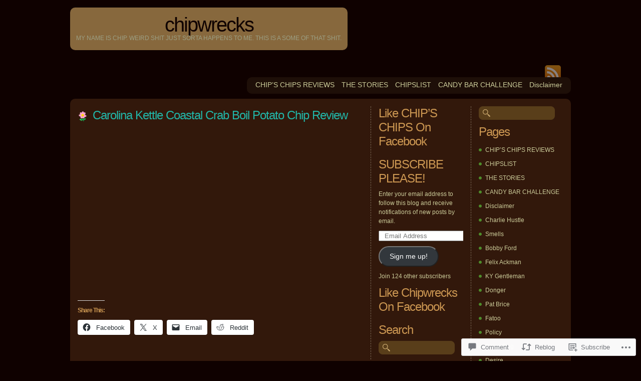

--- FILE ---
content_type: text/css
request_url: https://chipwrecks.com/wp-content/themes/pub/dark-wood/style.css?m=1741693332i&cssminify=yes
body_size: 2712
content:
html, body, div, span, object, iframe, h1, h2, h3, h4, h5, h6, p, blockquote, pre, a, abbr, acronym, address, code, del, dfn, em, img, q, dl, dt, dd, ol, ul, li, fieldset, form, label, legend, table, caption, tbody, tfoot, thead, tr, th, td{margin:0;padding:0;border:0;font-size:100%;font-family:inherit;vertical-align:baseline}table{border-collapse:separate;border-spacing:0}caption, th, td{text-align:left;font-weight:normal}table, td, th{vertical-align:middle}blockquote:before, blockquote:after, q:before, q:after{content:""}blockquote, q{quotes:"" ""}a{color:#f9c;text-decoration:none}a:hover{text-decoration:underline}a img{border:none}.clear{clear:both}.aligncenter,
.wp-caption.aligncenter{display:block;margin-left:auto;margin-right:auto}.alignleft{float:left}.alignright{float:right}.wp-caption{margin:10px;max-width:96.5%;padding-top:4px;text-align:center}.wp-caption img{margin:0;padding:0;border:0 none}.post-content .wp-caption img{height:auto;max-width:96%}.wp-caption-text, .wp-caption-dd{padding:5px}body{background-color:#0f0100;padding:15px 0 0 0;color:#cccc9a;font:normal 12px/1.5 Arial,sans-serif;vertical-align:top}#wrapper{width:1000px;overflow:hidden;margin:0 auto}#container{background:url(images/container-bg.png) repeat-y;width:1000px;overflow:hidden;padding:15px 0;border-radius:10px;-moz-border-radius:10px;-khtml-border-radius:10px;-webkit-border-radius:10px}h1, h2, h3, h4, h5, h6{font-family:"Arial Narrow",sans-serif;font-weight:normal}h1{font-size:30px}h2{margin-bottom:4px;color:#cc9752;font-size:24px;letter-spacing:-1px;text-transform:capitalize}h3{margin-bottom:4px;color:#cc9752;font-size:20px;letter-spacing:-1px;text-transform:capitalize}h4{font-size:16px}h5{font-size:14px}h6{font-size:13px}blockquote{background:url(images/blockquoteback.png) repeat;padding:15px;margin:10px 5px 10px 5px}table{margin:.5em 0;border:0}table tr{border:0}table th{background:#371c0d;color:#4e3927;text-transform:uppercase}table td, table th{padding:5px 8px;border:0}table tr td{background:#442b13;color:#85705c}dt{font-weight:bold}dd{padding-left:10px}#header{width:100%;margin:0 0 15px 0}#logo{background:url(images/logoback1.png) repeat-x;float:left;height:75px;padding:4px 12px 6px 12px;border-radius:10px;-moz-border-radius:10px;-khtml-border-radius:10px;-webkit-border-radius:10px;text-align:center}#logo h1, #logo h1 a{color:#0f0100;font:normal 40px/1.5 "Arial Narrow",sans-serif;letter-spacing:-2px;text-decoration:none;text-transform:lowercase}#description{margin:-1em 0 0 0;color:#9C9F84}#nav{float:right;margin-top:30px}#subscribe-rss{float:right;margin-right:20px}#subscribe-rss a{background:url(images/rss.png) no-repeat;display:block;height:24px;width:32px;text-indent:-999em}#subscribe-rss a:hover{background-position:0 -24px}#header .menu{background:url(images/menuback1.png) repeat-x;clear:right;height:33px;padding:0 10px;border-radius:10px;-moz-border-radius:10px;-khtml-border-radius:10px;-webkit-border-radius:10px}#nav ul{list-style-type:none}#nav li{margin:0 7px;padding:5px 0;display:block;float:left;height:33px;color:#cccc9a;text-transform:capitalize;font-family:"Arial Narrow",sans-serif;font-size:14px;position:relative}#nav li a{color:#cccc9a;text-decoration:none}#nav li a:hover,
#nav .current-menu-item a,
#nav .current-menu-ancestor a,
#nav .current_page_item a,
#nav .current_page_ancestor a{color:#ffcf79}#nav .children .children,
#nav .sub-menu .sub-menu{margin-left:12px}#nav ul ul{display:none;float:left;position:absolute;top:27px;left:0;width:85px;z-index:9999}#nav ul ul li{height:27px;padding:0;margin:0;min-width:105px}#nav ul ul a{background:#261308;display:block;padding:3px 0 3px 10px;width:105px}#nav ul li:hover > ul{display:block}.sidebar{width:169px;float:left;padding:0 15px;border-left:1px dashed #7a6856}.sidebar ul{list-style-type:none}.sidebar ul li.widget{width:100%;overflow:hidden;margin:0 0 10px 0}.sidebar ul li h2, .sidebar ul li h2 a{margin-bottom:8px;color:#cc9752;font:normal 24px/1.2 "Arial Narrow",sans-serif;text-decoration:none}.sidebar ul ul{list-style-type:none;margin:0;padding:0}.sidebar ul ul li{background:url(images/bullet.png) no-repeat;margin:0;padding:5px 0 5px 13px;color:#cccc9a}.sidebar ul ul li:hover{background:url(images/bullet_hover.png) no-repeat}.sidebar ul ul li a{color:#cccc9a;text-decoration:none}.sidebar ul ul li a:hover{color:#f9c;text-decoration:none}.sidebar p{margin-bottom:10px}#tag_cloud a{color:#cccc9a;text-decoration:none}#tag_cloud a:hover{color:#f9c;text-decoration:none}#wp-calendar{width:100%;color:#cccc9a}#wp-calendar caption{text-align:center;padding:2px;background-color:#281207}#wp-calendar td, #wp-calendar th{padding:3px 5px}#today{color:#ffcf79;font-weight:bold}#wp-calendar a{color:#ffcf79;text-decoration:none}.sidebar .widget_authors ul li{background:none;padding-left:0}.widget_recent_comments tr td{background:none}.widget_recent_comments img.avatar{padding:3px 5px 3px 0}.widget_flickr table{margin:0}.widget_flickr tr td{background:none;padding:5px 0}.widget_flickr #flickr_badge_wrapper{background-color:transparent;border:none}.hidden{display:none}#searchform{background:url(images/searchback.png) no-repeat;width:152px;height:27px}#s{width:115px;height:17px;border:none;margin:4px 0 0 27px;background:#593e1a;color:#bf9e66}#searchsubmit{display:none}#content{float:left;width:570px;overflow:hidden;padding:0 15px;color:#cccc9a}.post{margin-bottom:40px}.post-title{background:url(images/postflowerback.png) no-repeat;padding:0 0 0 30px;color:#21B6A8;font:normal 24px/1.5 "Arial Narrow",sans-serif}.post-title a{color:#21B6A8;text-decoration:none}.post-title a:hover{text-decoration:none}.postmeta{padding:20px 0 5px 0;border-bottom:1px dashed #7a6856;color:#8e8866;clear:both}.postmeta img{vertical-align:middle}.taxonomy{margin-top:5px}.comment, .author, .edit{margin:0 0 0 10px}.taxonomy span{margin-right:15px}.post-pages{padding:10px 0}.post-pages span{margin:0 3px}.post-content ol, .post-content ul, .comment-content ol, .comment-content ul{margin:0 0 10px 20px}.post p, .comment-content p{margin:0 0 10px 0}.post-content img, .gallery img{background:url(images/imgback.png) repeat;max-width:556px;padding:6px;border:1px #300 solid!important}.post-content img.wp-smiley{background:none;padding:0;border:0}.gallery{padding-bottom:20px}.navigation{width:100%;overflow:hidden;padding:10px 0 0}.post .alignleft{float:left;margin:0 10px 10px 0}.post .alignright{float:right;margin:0 0 10px 10px}#comments{font:normal 20px/1.5 "Arial Narrow",sans-serif}#commentsrss{margin-left:5px;vertical-align:middle}.commentslist{list-style-type:none;margin:10px 0;padding:0}.commentslist li.comment{background:url(images/com-wrapper.png) repeat;margin:0 0 15px 0;padding:15px;border:1px #0f0100 solid}.children{list-style-type:none;margin:15px 0 0 25px;padding:0}.children li{margin:0 0 15px 0;padding:15px;border:none}#comments .avatar{float:left;margin-right:10px}.tp{float:left}.tp .commentauthor, .tp .commentauthor a{margin-bottom:4px;color:#cc9752;font:normal 20px/1.5 "Arial Narrow",sans-serif;letter-spacing:-1px;text-decoration:none;text-transform:capitalize}.reply{margin:10px 0 0 0}.reply a{color:#593e1a;text-decoration:none}.reply a:hover{color:#f9c;text-decoration:none}.com-header{width:100%;overflow:hidden;margin:0 0 10px 0}#cancel-comment-reply{margin-bottom:10px}#commentform label{margin:0 0 0 5px}#respond input[type="text"], #respond textarea{background:#341e0c;padding:6px 8px;-khtml-border-radius:6px;-moz-border-radius:6px;-webkit-border-radius:6px;border-radius:6px;display:block}#respond p{margin:10px 0}#respond p.comment-form-author,
#respond p.comment-form-email,
#respond p.comment-form-url{width:400px;margin:5px 0 15px 0}#respond textarea{margin:20px 0}#respond input[type="text"], #respond textarea, .contact-form input, .contact-form textarea{padding:1px;border:0;color:#bf9e66;font:normal 12px/1.5 Arial}form.contact-form{background:url(images/respond-bg.png) repeat-y;width:540px!important;padding:15px;-moz-border-radius:10px;-webkit-border-radius:10px;border-radius:10px}#respond input[type="text"], #respond textarea{background:#341e0c;-moz-border-radius:6px;-webkit-border-radius:6px;border-radius:6px;padding:6px 8px}.contact-form .contact-submit input{-moz-border-radius:0;-webkit-border-radius:0;border-radius:0}form.contact-form textarea{width:523px!important}#respond input[type="text"]{width:370px}#respond textarea{width:95%}#submit, .contact-submit input{background:#301e07;padding:3px 6px;border:1px #0f0100 solid;color:#cc9752;font-size:12px}#respond{background:url(images/respond-bg.png) repeat-y;width:94%;overflow:hidden;margin:40px 0 20px 0;padding:15px;border-radius:10px;-moz-border-radius:10px;-khtml-border-radius:10px;-webkit-border-radius:10px}#respond h3{margin-bottom:20px;color:#cc9752;font:normal 24px/1.5 "Arial Narrow",sans-serif;padding-left:40px;background:url('images/leaveareplyicon.png') no-repeat}#commentaction{margin:10px 0}#commentaction p{margin:5px 0}#respond .comment-form-comment label,
#respond .form-allowed-tags{display:none}#respond .required{font-size:10px;margin-left:5px;color:#dfc500;font-weight:bold}#footer{color:#cccc9a;text-align:center;margin:15px 0 40px 0}#footer a{color:#cccc9a;text-decoration:none}#footer a:hover{color:#ffcf79}.infinite-scroll #container{padding-bottom:40px}.infinite-scroll #contents .infinite-wrap{border-top:none;padding-top:0}.infinite-loader{margin:40px auto;width:24px}#infinite-handle{margin:40px 0 0;text-align:center}#infinite-handle span{background:#8c6a3c;border-color:#8c6a3c;color:#000;line-height:3em}#infinite-handle span:before{color:#000}#infinite-handle span:hover,
 #infinite-handle span:hover:before{color:#cccc9a}#infinite-footer .container{background:rgba(49,22,10,0.8);border-color:rgba(0,0,0,0.2)}#infinite-footer .blog-credits{color:#cccc9a}#infinite-footer .blog-info a,
#infinite-footer .blog-credits a{color:#21b6a8}#infinite-footer .blog-info a:hover,
#infinite-footer .blog-credits a:hover{color:#ffcf79}.infinite-scroll .navigation,
.infinite-scroll.neverending #footer{display:none}.infinity-end.neverending #footer{display:block}.infinite-scroll.infinity-end #container{padding-bottom:0}